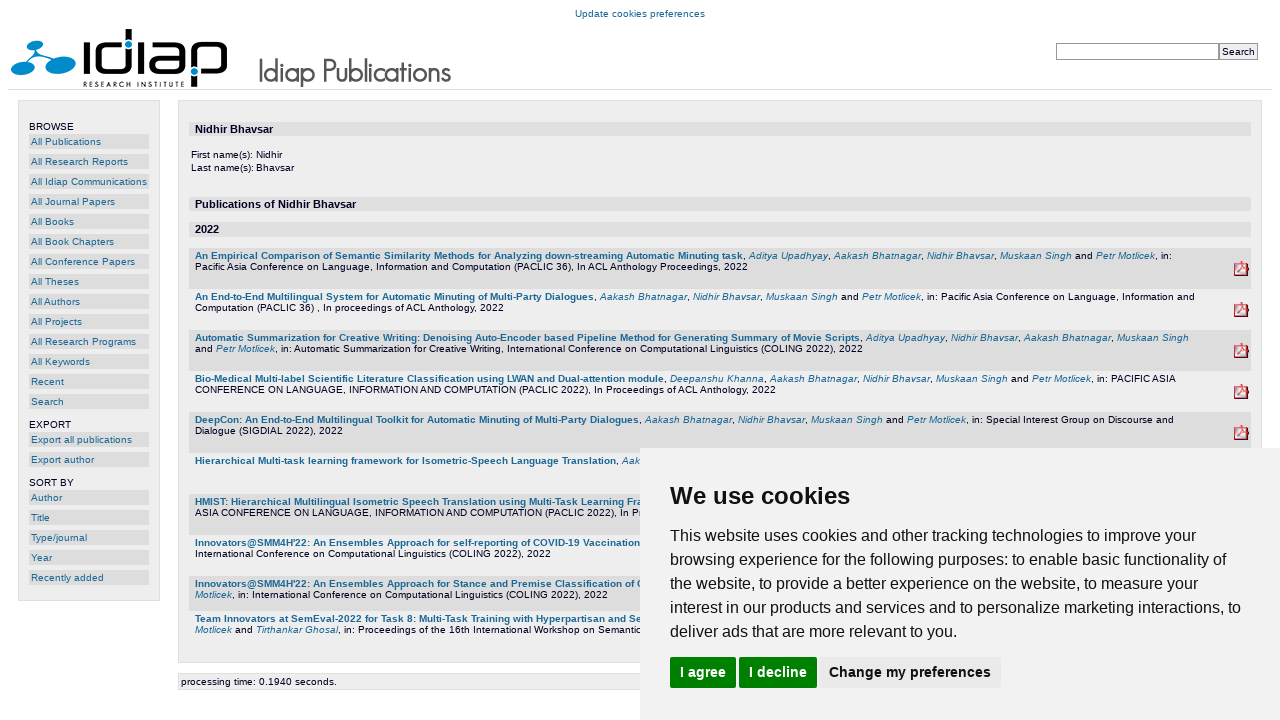

--- FILE ---
content_type: text/html; charset=UTF-8
request_url: https://publications.idiap.ch/authors/show/2873
body_size: 4163
content:
<!DOCTYPE html PUBLIC "-//W3C//DTD XHTML 1.0 Strict//EN" "http://www.w3.org/TR/xhtml1/DTD/xhtml1-strict.dtd">
<html xmlns="http://www.w3.org/1999/xhtml">
  <head>
    <meta http-equiv="Content-Type" content="text/html; charset=utf-8" />
    <meta name="viewport" content="width=device-width, initial-scale=1.0">
    <title>Nidhir Bhavsar - Idiap Publications</title>
    <link href="https://publications.idiap.ch/webcontent/themes/default/css/positioning.css" rel="stylesheet" type="text/css" media="screen,projection,tv" />
    <link href="https://publications.idiap.ch/webcontent/themes/default/css/styling.css"     rel="stylesheet" type="text/css" media="screen,projection,tv" />
    <link href="https://publications.idiap.ch/webcontent/themes/idiap/css/positioning.css" rel="stylesheet" type="text/css" media="screen,projection,tv" />
    <link href="https://publications.idiap.ch/webcontent/themes/idiap/css/styling.css"     rel="stylesheet" type="text/css" media="screen,projection,tv" />
  </head>
  <body>

<!-- Matomo -->
<script type="text/plain" data-cookie-consent="tracking">
  var _paq = window._paq = window._paq || [];
  /* tracker methods like "setCustomDimension" should be called before "trackPageView" */
  _paq.push(['trackPageView']);
  _paq.push(['enableLinkTracking']);
  (function() {
    var u="https://webstats.idiap.ch/";
    _paq.push(['setTrackerUrl', u+'%6d%61%74%6f%6d%6f.php']);
    _paq.push(['setSiteId', '2']);
    var d=document, g=d.createElement('script'), s=d.getElementsByTagName('script')[0];
    g.async=true; g.src=u+'%6d%61%74%6f%6d%6f.js'; s.parentNode.insertBefore(g,s);
  })();
</script>
<!-- End Matomo Code -->
<div>
<!-- Cookie Consent by FreePrivacyPolicy.com https://www.FreePrivacyPolicy.com -->
<script type="text/javascript" src="//cdn.idiap.ch/js/cookies-consent-freeprivacypolicy-com.js" charset="UTF-8"></script>
<script type="text/javascript" charset="UTF-8">
document.addEventListener('DOMContentLoaded', function () {
cookieconsent.run({"notice_banner_type":"simple","consent_type":"express","palette":"light","language":"en","page_load_consent_levels":["strictly-necessary","functionality","tracking"],"notice_banner_reject_button_hide":false,"preferences_center_close_button_hide":false,"page_refresh_confirmation_buttons":false,"website_name":"Publications Idiap","website_privacy_policy_url":"https://www.idiap.ch/en/privacy-policy.html"});
});
</script>
<!-- Below is the link that users can use to open Preferences Center to change their preferences. Do not modify the ID parameter. Place it where appropriate, style it as needed. -->

<noscript>Cookie Consent by <a href="https://www.freeprivacypolicy.com/">Free Privacy Policy Generator</a></noscript>
<!-- End Cookie Consent by FreePrivacyPolicy.com https://www.FreePrivacyPolicy.com -->

<a href="#" id="open_preferences_center">Update cookies preferences</a>
</div>

    <script type="text/javascript" src="https://publications.idiap.ch/webcontent/javascript/tree.js"></script>
    <script type="text/javascript" src="https://publications.idiap.ch/webcontent/javascript/prototype.js"></script>
    <script type="text/javascript" src="https://publications.idiap.ch/webcontent/javascript/scriptaculous.js"></script>
    <script type="text/javascript" src="https://publications.idiap.ch/webcontent/javascript/builder.js"></script>
    <script type="text/javascript" src="https://publications.idiap.ch/webcontent/javascript/externallinks.js"></script>
    <script type="text/javascript">
      //<![CDATA[
      base_url = 'https://publications.idiap.ch/index.php/';
      //]]>
    </script>

    <div id="main_holder">
      <!-- Publications header: Logo, simple search form -->
      <div id="header_holder">
        <div id='quicksearch'>
          <form action="https://publications.idiap.ch/search/quicksearch" method="post">
<div>

<input type="hidden" name="formname" value="simplesearch" />
<input type="text" name="searchstring" value="" size="25"  /><input type="submit" name="submit_search" value="Search"  /></div>
</form>        </div>  
                &nbsp;<a href="https://www.idiap.ch"><img src="https://publications.idiap.ch/webcontent/themes/idiap/img/logo-idiap.png" width="216" height="58" border="0" alt="logo Idiap Research Institute" /> &nbsp; &nbsp; &nbsp; &nbsp; </a> <img src="https://publications.idiap.ch/webcontent/themes/idiap/img/text-title.gif" width="200" height="34" />        
      </div>
      <!-- End of header -->

      <!-- Publications menu -->
<div id="menu_holder">
  <ul class="mainmenu">
    <li class="mainmenu-header">BROWSE</li>
    <li><ul class="mainmenu">

        <!-- <li class="mainmenu"><a href="https://publications.idiap.ch/topics/all">All Topics</a></li> /// PUBLIDIAP_MODIF -->
    <li class="mainmenu"><a href="https://publications.idiap.ch/publications">All Publications</a></li>
    <li class="mainmenu"><a href="https://publications.idiap.ch/publications/researchreports">All Research Reports</a></li>
    <li class="mainmenu"><a href="https://publications.idiap.ch/publications/idiapcoms">All Idiap Communications</a></li>
        <li class="mainmenu"><a href="https://publications.idiap.ch/publications/articles">All Journal Papers</a></li>
    <li class="mainmenu"><a href="https://publications.idiap.ch/publications/books">All Books</a></li>
    <li class="mainmenu"><a href="https://publications.idiap.ch/publications/incollections">All Book Chapters</a></li>
    <li class="mainmenu"><a href="https://publications.idiap.ch/publications/inproceedings">All Conference Papers</a></li>
    <li class="mainmenu"><a href="https://publications.idiap.ch/publications/theses">All Theses</a></li>
    <li class="mainmenu"><a href="https://publications.idiap.ch/authors">All Authors</a></li>
    <li class="mainmenu"><a href="https://publications.idiap.ch/projects">All Projects</a></li>
    <li class="mainmenu"><a href="https://publications.idiap.ch/researchprograms">All Research Programs</a></li>
    <li class="mainmenu"><a href="https://publications.idiap.ch/keywords">All Keywords</a></li>
    <!-- <li class="mainmenu"><a href="https://publications.idiap.ch/publications/unassigned">Unassigned</a> /// PUBLIDIAP_MODIF </li> -->
    <li class="mainmenu"><a href="https://publications.idiap.ch/publications/showlist/recent">Recent</a></li>
    <li class="mainmenu"><a href="https://publications.idiap.ch/search">Search</a></li>

    </ul></li>
    <li class="mainmenu-spacer"></li>
    <li class="mainmenu-header">EXPORT</li>
    <li><ul class="mainmenu">
    <li class="mainmenu"><a href="https://publications.idiap.ch/export">Export all publications</a></li>
          <li class="mainmenu"><a href="https://publications.idiap.ch/export/author/2873">Export author</a></li>
          </ul></li>

          <li class="mainmenu-spacer"></li>
      <li class="mainmenu-header">SORT BY</li>
      <li><ul class="mainmenu">
      <li class="mainmenu"><a href="https://publications.idiap.ch/authors/show/2873/author">Author</a></li>
      <li class="mainmenu"><a href="https://publications.idiap.ch/authors/show/2873/title">Title</a></li>

      <li class="mainmenu"><a href="https://publications.idiap.ch/authors/show/2873/type">Type/journal</a></li>
      <li class="mainmenu"><a href="https://publications.idiap.ch/authors/show/2873/year">Year</a></li>
      <li class="mainmenu"><a href="https://publications.idiap.ch/authors/show/2873/recent">Recently added</a></li>
      </ul></li>
          



    <li class="mainmenu-spacer"></li>
  </ul>

<!-- /// PUBLIDIAP_BEGIN
<br/><br/>
<div style='float:bottom;font-size:90%;'>
<a href="https://publications.idiap.ch/language/set/de/authors/show/2873">Deutsch</a>, <a href="https://publications.idiap.ch/language/set/en/authors/show/2873">English</a>, <a href="https://publications.idiap.ch/language/set/nl/authors/show/2873">Nederlands</a>, <a href="https://publications.idiap.ch/language/set/no/authors/show/2873">Norsk</a>, <a href="https://publications.idiap.ch/language/choose">&lt;more...&gt;</a></div>

/// PUBLIDIAP_END
-->
</div>

<!-- End of menu -->

      <!-- Publications main content -->
      <div id="content_holder">
      
      
      <!-- I think that here we want to have the (error) messages: -->
              <!---->
<div class='author'>
  <div class='header'>Nidhir Bhavsar</div>
<table width='100%'>
<tr>
    <td  width='100%'>
      <table class='author_details'>
          <tr>
            <td valign='top'>First name(s):</td>
            <td valign='top'>Nidhir</td>
          </tr>
          <tr>
            <td valign='top'>Last name(s):</td>
            <td valign='top'>Bhavsar</td>
          </tr>
      </table>
    </td>
    <td>
</div>    </td>
</tr>
</table>

  <br/>
</div>
<div id='tagcloud'>
</div>
<div class='publication_list'>
  <div class='header'>Publications of Nidhir Bhavsar</div>
<div class="header">2022</div>
<div class='publication_summary odd' id='publicationsummary4908'>
<table width='100%'>
  <tr>
    <td><span class='title'><a href="https://publications.idiap.ch/publications/show/4908" title="View publication details">An Empirical Comparison of Semantic Similarity Methods for Analyzing down-streaming Automatic Minuting task</a></span>, <span class='author'><a href="https://publications.idiap.ch/authors/show/2959" title="All information on Upadhyay, Aditya">Aditya Upadhyay</a></span>, <span class='author'><a href="https://publications.idiap.ch/authors/show/2872" title="All information on Bhatnagar, Aakash">Aakash Bhatnagar</a></span>, <span class='author'><a href="https://publications.idiap.ch/authors/show/2873" title="All information on Bhavsar, Nidhir">Nidhir Bhavsar</a></span>, <span class='author'><a href="https://publications.idiap.ch/authors/show/2871" title="All information on Singh, Muskaan">Muskaan Singh</a></span> and <span class='author'><a href="https://publications.idiap.ch/authors/show/53" title="All information on Motlicek, Petr">Petr Motlicek</a></span>, in: Pacific Asia Conference on Language, Information and Computation (PACLIC 36), In ACL Anthology Proceedings, 2022
    </td>
    <td class='alignright aligntop fivepercentwidth'>
      <span id='bookmark_pub_4908'></span><br/><a href="https://publications.idiap.ch/attachments/papers/2022/Upadhyay_PACLIC_2022.pdf" title="Download Upadhyay_PACLIC_2022.pdf"><img class='large_icon' src='https://publications.idiap.ch/webcontent/themes/idiap/icons/attachment_pdf.gif' alt='attachment' /></a>

    </td>
  </tr>
</table>
</div>


<div class='publication_summary even' id='publicationsummary4909'>
<table width='100%'>
  <tr>
    <td><span class='title'><a href="https://publications.idiap.ch/publications/show/4909" title="View publication details">An End-to-End Multilingual System for Automatic Minuting of Multi-Party Dialogues</a></span>, <span class='author'><a href="https://publications.idiap.ch/authors/show/2872" title="All information on Bhatnagar, Aakash">Aakash Bhatnagar</a></span>, <span class='author'><a href="https://publications.idiap.ch/authors/show/2873" title="All information on Bhavsar, Nidhir">Nidhir Bhavsar</a></span>, <span class='author'><a href="https://publications.idiap.ch/authors/show/2871" title="All information on Singh, Muskaan">Muskaan Singh</a></span> and <span class='author'><a href="https://publications.idiap.ch/authors/show/53" title="All information on Motlicek, Petr">Petr Motlicek</a></span>, in: Pacific Asia Conference on Language, Information and Computation (PACLIC 36) , In proceedings of ACL Anthology, 2022
    </td>
    <td class='alignright aligntop fivepercentwidth'>
      <span id='bookmark_pub_4909'></span><br/><a href="https://publications.idiap.ch/attachments/papers/2022/Bhatnagar_PACLIC2022_2022.pdf" title="Download Bhatnagar_PACLIC2022_2022.pdf"><img class='large_icon' src='https://publications.idiap.ch/webcontent/themes/idiap/icons/attachment_pdf.gif' alt='attachment' /></a>

    </td>
  </tr>
</table>
</div>


<div class='publication_summary odd' id='publicationsummary4911'>
<table width='100%'>
  <tr>
    <td><span class='title'><a href="https://publications.idiap.ch/publications/show/4911" title="View publication details">Automatic Summarization for Creative Writing: Denoising Auto-Encoder based Pipeline Method for Generating Summary of Movie Scripts</a></span>, <span class='author'><a href="https://publications.idiap.ch/authors/show/2959" title="All information on Upadhyay, Aditya">Aditya Upadhyay</a></span>, <span class='author'><a href="https://publications.idiap.ch/authors/show/2873" title="All information on Bhavsar, Nidhir">Nidhir Bhavsar</a></span>, <span class='author'><a href="https://publications.idiap.ch/authors/show/2872" title="All information on Bhatnagar, Aakash">Aakash Bhatnagar</a></span>, <span class='author'><a href="https://publications.idiap.ch/authors/show/2871" title="All information on Singh, Muskaan">Muskaan Singh</a></span> and <span class='author'><a href="https://publications.idiap.ch/authors/show/53" title="All information on Motlicek, Petr">Petr Motlicek</a></span>, in: Automatic Summarization for Creative Writing, International Conference on Computational Linguistics (COLING 2022), 2022
    </td>
    <td class='alignright aligntop fivepercentwidth'>
      <span id='bookmark_pub_4911'></span><br/><a href="https://publications.idiap.ch/attachments/papers/2022/Upadhyay_COLING2022_2022.pdf" title="Download Upadhyay_COLING2022_2022.pdf"><img class='large_icon' src='https://publications.idiap.ch/webcontent/themes/idiap/icons/attachment_pdf.gif' alt='attachment' /></a>

    </td>
  </tr>
</table>
</div>


<div class='publication_summary even' id='publicationsummary4907'>
<table width='100%'>
  <tr>
    <td><span class='title'><a href="https://publications.idiap.ch/publications/show/4907" title="View publication details">Bio-Medical Multi-label Scientific Literature Classification using LWAN and Dual-attention module</a></span>, <span class='author'><a href="https://publications.idiap.ch/authors/show/2870" title="All information on Khanna, Deepanshu">Deepanshu Khanna</a></span>, <span class='author'><a href="https://publications.idiap.ch/authors/show/2872" title="All information on Bhatnagar, Aakash">Aakash Bhatnagar</a></span>, <span class='author'><a href="https://publications.idiap.ch/authors/show/2873" title="All information on Bhavsar, Nidhir">Nidhir Bhavsar</a></span>, <span class='author'><a href="https://publications.idiap.ch/authors/show/2871" title="All information on Singh, Muskaan">Muskaan Singh</a></span> and <span class='author'><a href="https://publications.idiap.ch/authors/show/53" title="All information on Motlicek, Petr">Petr Motlicek</a></span>, in: PACIFIC ASIA CONFERENCE  ON LANGUAGE, INFORMATION  AND COMPUTATION (PACLIC 2022), In Proceedings of ACL Anthology, 2022
    </td>
    <td class='alignright aligntop fivepercentwidth'>
      <span id='bookmark_pub_4907'></span><br/><a href="https://publications.idiap.ch/attachments/papers/2022/Khanna_PACLIC2022_2022.pdf" title="Download Khanna_PACLIC2022_2022.pdf"><img class='large_icon' src='https://publications.idiap.ch/webcontent/themes/idiap/icons/attachment_pdf.gif' alt='attachment' /></a>

    </td>
  </tr>
</table>
</div>


<div class='publication_summary odd' id='publicationsummary4873'>
<table width='100%'>
  <tr>
    <td><span class='title'><a href="https://publications.idiap.ch/publications/show/4873" title="View publication details">DeepCon: An End-to-End Multilingual Toolkit for Automatic Minuting of Multi-Party Dialogues</a></span>, <span class='author'><a href="https://publications.idiap.ch/authors/show/2872" title="All information on Bhatnagar, Aakash">Aakash Bhatnagar</a></span>, <span class='author'><a href="https://publications.idiap.ch/authors/show/2873" title="All information on Bhavsar, Nidhir">Nidhir Bhavsar</a></span>, <span class='author'><a href="https://publications.idiap.ch/authors/show/2871" title="All information on Singh, Muskaan">Muskaan Singh</a></span> and <span class='author'><a href="https://publications.idiap.ch/authors/show/53" title="All information on Motlicek, Petr">Petr Motlicek</a></span>, in: Special Interest Group on Discourse and Dialogue (SIGDIAL 2022), 2022
    </td>
    <td class='alignright aligntop fivepercentwidth'>
      <span id='bookmark_pub_4873'></span><br/><a href="https://publications.idiap.ch/attachments/papers/2022/Bhatnagar_SIGDIAL_2022.pdf" title="Download Bhatnagar_SIGDIAL_2022.pdf"><img class='large_icon' src='https://publications.idiap.ch/webcontent/themes/idiap/icons/attachment_pdf.gif' alt='attachment' /></a>

    </td>
  </tr>
</table>
</div>


<div class='publication_summary even' id='publicationsummary4823'>
<table width='100%'>
  <tr>
    <td><span class='title'><a href="https://publications.idiap.ch/publications/show/4823" title="View publication details">Hierarchical Multi-task learning framework for Isometric-Speech Language Translation</a></span>, <span class='author'><a href="https://publications.idiap.ch/authors/show/2872" title="All information on Bhatnagar, Aakash">Aakash Bhatnagar</a></span>, <span class='author'><a href="https://publications.idiap.ch/authors/show/2873" title="All information on Bhavsar, Nidhir">Nidhir Bhavsar</a></span>, <span class='author'><a href="https://publications.idiap.ch/authors/show/2871" title="All information on Singh, Muskaan">Muskaan Singh</a></span> and <span class='author'><a href="https://publications.idiap.ch/authors/show/53" title="All information on Motlicek, Petr">Petr Motlicek</a></span>, in: ACL, 2022
    </td>
    <td class='alignright aligntop fivepercentwidth'>
      <span id='bookmark_pub_4823'></span><br/><a href="https://publications.idiap.ch/attachments/papers/2022/Bhatnagar_IWSLT_2022.pdf" title="Download Bhatnagar_IWSLT_2022.pdf"><img class='large_icon' src='https://publications.idiap.ch/webcontent/themes/idiap/icons/attachment_pdf.gif' alt='attachment' /></a>

    </td>
  </tr>
</table>
</div>


<div class='publication_summary odd' id='publicationsummary4906'>
<table width='100%'>
  <tr>
    <td><span class='title'><a href="https://publications.idiap.ch/publications/show/4906" title="View publication details">HMIST: Hierarchical Multilingual Isometric Speech Translation using Multi-Task Learning Framework for Automatic Dubbing</a></span>, <span class='author'><a href="https://publications.idiap.ch/authors/show/2873" title="All information on Bhavsar, Nidhir">Nidhir Bhavsar</a></span>, <span class='author'><a href="https://publications.idiap.ch/authors/show/2872" title="All information on Bhatnagar, Aakash">Aakash Bhatnagar</a></span>, <span class='author'><a href="https://publications.idiap.ch/authors/show/2871" title="All information on Singh, Muskaan">Muskaan Singh</a></span> and <span class='author'><a href="https://publications.idiap.ch/authors/show/53" title="All information on Motlicek, Petr">Petr Motlicek</a></span>, in: PACIFIC ASIA CONFERENCE  ON LANGUAGE, INFORMATION  AND COMPUTATION (PACLIC 2022), In Proceedings of ACL Anthology, 2022
    </td>
    <td class='alignright aligntop fivepercentwidth'>
      <span id='bookmark_pub_4906'></span><br/><a href="https://publications.idiap.ch/attachments/papers/2022/Bhavsar_PACLIC_2022.pdf" title="Download Bhavsar_PACLIC_2022.pdf"><img class='large_icon' src='https://publications.idiap.ch/webcontent/themes/idiap/icons/attachment_pdf.gif' alt='attachment' /></a>

    </td>
  </tr>
</table>
</div>


<div class='publication_summary even' id='publicationsummary4914'>
<table width='100%'>
  <tr>
    <td><span class='title'><a href="https://publications.idiap.ch/publications/show/4914" title="View publication details">Innovators@SMM4H'22: An Ensembles Approach for self-reporting of COVID-19 Vaccination Status Tweets</a></span>, <span class='author'><a href="https://publications.idiap.ch/authors/show/2965" title="All information on Zohair, Mohammad">Mohammad Zohair</a></span>, <span class='author'><a href="https://publications.idiap.ch/authors/show/2872" title="All information on Bhatnagar, Aakash">Aakash Bhatnagar</a></span>, <span class='author'><a href="https://publications.idiap.ch/authors/show/2873" title="All information on Bhavsar, Nidhir">Nidhir Bhavsar</a></span>, <span class='author'><a href="https://publications.idiap.ch/authors/show/2871" title="All information on Singh, Muskaan">Muskaan Singh</a></span> and <span class='author'><a href="https://publications.idiap.ch/authors/show/53" title="All information on Motlicek, Petr">Petr Motlicek</a></span>, in: International Conference on Computational Linguistics (COLING 2022), 2022
    </td>
    <td class='alignright aligntop fivepercentwidth'>
      <span id='bookmark_pub_4914'></span><br/><a href="https://publications.idiap.ch/attachments/papers/2022/Zohair_COLING2022_2022.pdf" title="Download Zohair_COLING2022_2022.pdf"><img class='large_icon' src='https://publications.idiap.ch/webcontent/themes/idiap/icons/attachment_pdf.gif' alt='attachment' /></a>

    </td>
  </tr>
</table>
</div>


<div class='publication_summary odd' id='publicationsummary4912'>
<table width='100%'>
  <tr>
    <td><span class='title'><a href="https://publications.idiap.ch/publications/show/4912" title="View publication details">Innovators@SMM4H'22: An Ensembles Approach for Stance and Premise Classification of COVID-19 Health Mandates Tweets</a></span>, <span class='author'><a href="https://publications.idiap.ch/authors/show/2961" title="All information on Savaliya, Vatsal">Vatsal Savaliya</a></span>, <span class='author'><a href="https://publications.idiap.ch/authors/show/2872" title="All information on Bhatnagar, Aakash">Aakash Bhatnagar</a></span>, <span class='author'><a href="https://publications.idiap.ch/authors/show/2873" title="All information on Bhavsar, Nidhir">Nidhir Bhavsar</a></span>, <span class='author'><a href="https://publications.idiap.ch/authors/show/2871" title="All information on Singh, Muskaan">Muskaan Singh</a></span> and <span class='author'><a href="https://publications.idiap.ch/authors/show/53" title="All information on Motlicek, Petr">Petr Motlicek</a></span>, in: International Conference on Computational Linguistics (COLING 2022), 2022
    </td>
    <td class='alignright aligntop fivepercentwidth'>
      <span id='bookmark_pub_4912'></span>
    </td>
  </tr>
</table>
</div>


<div class='publication_summary even' id='publicationsummary4872'>
<table width='100%'>
  <tr>
    <td><span class='title'><a href="https://publications.idiap.ch/publications/show/4872" title="View publication details">Team Innovators at SemEval-2022 for Task 8: Multi-Task Training with Hyperpartisan and Semantic Relation for Multi-Lingual News Article Similarity</a></span>, <span class='author'><a href="https://publications.idiap.ch/authors/show/2873" title="All information on Bhavsar, Nidhir">Nidhir Bhavsar</a></span>, <span class='author'><a href="https://publications.idiap.ch/authors/show/2872" title="All information on Bhatnagar, Aakash">Aakash Bhatnagar</a></span>, <span class='author'><a href="https://publications.idiap.ch/authors/show/2871" title="All information on Singh, Muskaan">Muskaan Singh</a></span>, <span class='author'><a href="https://publications.idiap.ch/authors/show/53" title="All information on Motlicek, Petr">Petr Motlicek</a></span> and <span class='author'><a href="https://publications.idiap.ch/authors/show/2932" title="All information on Ghosal, Tirthankar">Tirthankar Ghosal</a></span>, in: Proceedings of the 16th International Workshop on Semantic Evaluation (SemEval-2022), NAACL 2022, 2022
    </td>
    <td class='alignright aligntop fivepercentwidth'>
      <span id='bookmark_pub_4872'></span><br/><a href="https://publications.idiap.ch/attachments/papers/2022/Bhavsar_NAACL_2022.pdf" title="Download Bhavsar_NAACL_2022.pdf"><img class='large_icon' src='https://publications.idiap.ch/webcontent/themes/idiap/icons/attachment_pdf.gif' alt='attachment' /></a>

    </td>
  </tr>
</table>
</div>

</div>
      <div style='clear:both;'></div>
      </div>
      <!-- End of content_holder -->

    	<div id="footer_holder">
    		processing time: 0.1940 seconds.
    	</div>

    </div>
    <!-- End of main_holder -->
    
  </body>
</html>